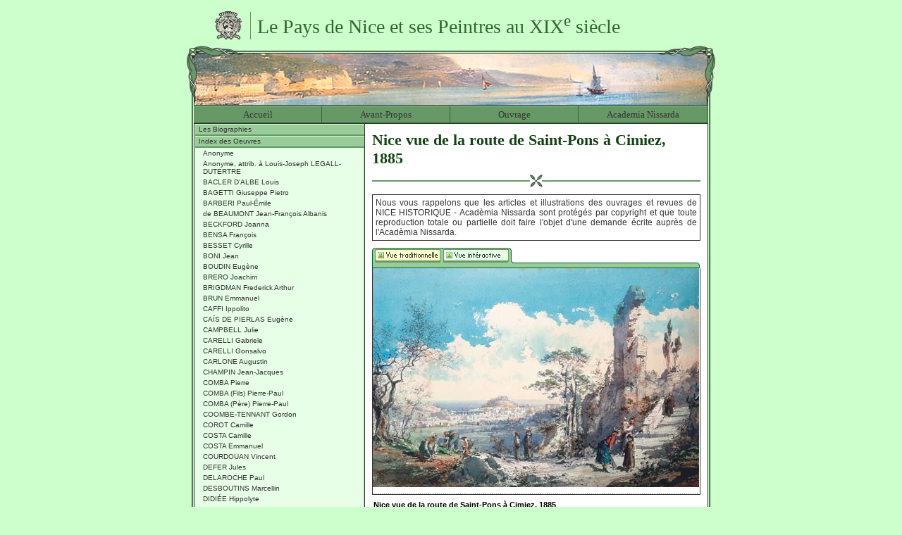

--- FILE ---
content_type: text/html; charset=UTF-8
request_url: https://peintres.nicehistorique.org/pge/pge_detail.php?rubrique=peintres&id=14&detail=88&multimedia=0
body_size: 3149
content:
<!DOCTYPE html PUBLIC "-//W3C//DTD XHTML 1.0 Transitional//EN" "http://www.w3.org/TR/xhtml1/DTD/xhtml1-transitional.dtd">
<html xmlns="http://www.w3.org/1999/xhtml"><!-- #BeginTemplate "/Templates/Base.dwt" --><!-- DW6 -->
<head>
<!-- #BeginEditable "doctitle" --> 
<title>Le Pays de Nice et ses Peintres au XIXe si&egrave;cle.(Acad&eacute;mia Nissarda - Copyright &copy; 2003-2004).</title>
<!-- #EndEditable -->
<meta http-equiv="Content-Type" content="text/html; charset=iso-8859-1" />
<!-- #BeginEditable "head" -->
<script type="text/javascript" src="../jst/javascript.js"></script>
<link href="../css/screen.css" rel="stylesheet" type="text/css" />
<!-- #EndEditable -->
<!-- #BeginEditable "Server-Side" -->
<!-- #EndEditable -->
<!-- Google tag (gtag.js) -->
<script async src="https://www.googletagmanager.com/gtag/js?id=UA-30007-38"></script>
<script>
  window.dataLayer = window.dataLayer || [];
  function gtag(){dataLayer.push(arguments);}
  gtag('js', new Date());

  gtag('config', 'UA-30007-38');
</script>

<!-- Google tag (gtag.js) -->
<script async src="https://www.googletagmanager.com/gtag/js?id=G-QRL42VXR2L"></script>
<script>
  window.dataLayer = window.dataLayer || [];
  function gtag(){dataLayer.push(arguments);}
  gtag('js', new Date());

  gtag('config', 'G-QRL42VXR2L');
</script>

</head>
<body>
<div id="layout">
	<h1 id="headmaster">Le Pays de Nice et ses Peintres au XIX<sup>e</sup> si&egrave;cle</h1>
	<div id="banner"> </div>
	<div id="layout-background">
		<table id="menu" cellspacing="0" cellpadding="0">
			<tr>
				<td><a href="../index.php" title="Le Pays de Nice et ses Peintres au XIX�me si�cle">Accueil</a></td>
				<td><a href="pge_avant-propos.php" title="Avant-propos">Avant-Propos</a></td>
				<td><a href="pge_catalogue.php" title="Le livre Le pays de Nice et ses Peintres au XIX&eacute;me">Ouvrage</a></td>
				<td><a href="http://www.academia-nissarda.org" title="L'academia Nissarda">Academia Nissarda</a></td>
			</tr>
		</table>
		<table id="main" cellspacing="0" cellpadding="0">
			<tr>
				<td id="navigation">
					<a href="../pge/pge_biographie.php?rubrique=biographies" title="Biographie des Peintres Ni&ccedil;ois du XIXe si&egrave;cles." target="_self">Les Biographies</a>					<a href="../pge/pge_listing.php?rubrique=peintres" title="Oeuvres des Peintres Ni&ccedil;ois du XIXe si&egrave;cles." target="_self">Index des Oeuvres</a><div id="sous-navigation"><a href="pge_peintre.php?rubrique=peintres&amp;id=72" target="_self"> Anonyme </a><a href="pge_peintre.php?rubrique=peintres&amp;id=44" target="_self"> Anonyme, attrib. &agrave; Louis-Joseph LEGALL-DUTERTRE </a><a href="pge_peintre.php?rubrique=peintres&amp;id=38" target="_self"> BACLER D'ALBE Louis</a><a href="pge_peintre.php?rubrique=peintres&amp;id=24" target="_self"> BAGETTI Giuseppe Pietro</a><a href="pge_peintre.php?rubrique=peintres&amp;id=25" target="_self"> BARBERI Paul-&Eacute;mile</a><a href="pge_peintre.php?rubrique=peintres&amp;id=22" target="_self">de BEAUMONT Jean-Fran&ccedil;ois Albanis</a><a href="pge_peintre.php?rubrique=peintres&amp;id=87" target="_self"> BECKFORD Joanna</a><a href="pge_peintre.php?rubrique=peintres&amp;id=5" target="_self"> BENSA Fran&ccedil;ois</a><a href="pge_peintre.php?rubrique=peintres&amp;id=18" target="_self"> BESSET Cyrille</a><a href="pge_peintre.php?rubrique=peintres&amp;id=82" target="_self"> BONI Jean</a><a href="pge_peintre.php?rubrique=peintres&amp;id=63" target="_self"> BOUDIN Eug&egrave;ne</a><a href="pge_peintre.php?rubrique=peintres&amp;id=26" target="_self"> BRERO Joachim</a><a href="pge_peintre.php?rubrique=peintres&amp;id=53" target="_self"> BRIGDMAN Frederick Arthur</a><a href="pge_peintre.php?rubrique=peintres&amp;id=97" target="_self"> BRUN Emmanuel</a><a href="pge_peintre.php?rubrique=peintres&amp;id=31" target="_self"> CAFFI Ippolito</a><a href="pge_peintre.php?rubrique=peintres&amp;id=52" target="_self"> CA&Iuml;S DE PIERLAS Eug&egrave;ne</a><a href="pge_peintre.php?rubrique=peintres&amp;id=86" target="_self"> CAMPBELL Julie</a><a href="pge_peintre.php?rubrique=peintres&amp;id=33" target="_self"> CARELLI Gabriele</a><a href="pge_peintre.php?rubrique=peintres&amp;id=30" target="_self"> CARELLI Gonsalvo</a><a href="pge_peintre.php?rubrique=peintres&amp;id=7" target="_self"> CARLONE Augustin</a><a href="pge_peintre.php?rubrique=peintres&amp;id=41" target="_self"> CHAMPIN Jean-Jacques</a><a href="pge_peintre.php?rubrique=peintres&amp;id=36" target="_self"> COMBA Pierre</a><a href="pge_peintre.php?rubrique=peintres&amp;id=16" target="_self"> COMBA (Fils) Pierre-Paul</a><a href="pge_peintre.php?rubrique=peintres&amp;id=15" target="_self"> COMBA (P&egrave;re) Pierre-Paul</a><a href="pge_peintre.php?rubrique=peintres&amp;id=21" target="_self"> COOMBE-TENNANT Gordon</a><a href="pge_peintre.php?rubrique=peintres&amp;id=42" target="_self"> COROT Camille</a><a href="pge_peintre.php?rubrique=peintres&amp;id=20" target="_self"> COSTA Camille</a><a href="pge_peintre.php?rubrique=peintres&amp;id=14" target="_self"> COSTA Emmanuel</a><a href="pge_peintre.php?rubrique=peintres&amp;id=57" target="_self"> COURDOUAN Vincent</a><a href="pge_peintre.php?rubrique=peintres&amp;id=2" target="_self"> DEFER Jules</a><a href="pge_peintre.php?rubrique=peintres&amp;id=48" target="_self"> DELAROCHE Paul</a><a href="pge_peintre.php?rubrique=peintres&amp;id=59" target="_self"> DESBOUTINS Marcellin</a><a href="pge_peintre.php?rubrique=peintres&amp;id=56" target="_self"> DIDI&Eacute;E Hippolyte</a><a href="pge_peintre.php?rubrique=peintres&amp;id=10" target="_self"> FOSSAT Vincent</a><a href="pge_peintre.php?rubrique=peintres&amp;id=54" target="_self"> FRAN&Ccedil;AIS Fran&ccedil;ois-Louis</a><a href="pge_peintre.php?rubrique=peintres&amp;id=50" target="_self"> FR&Egrave;RE Th&eacute;odore</a><a href="pge_peintre.php?rubrique=peintres&amp;id=3" target="_self"> FRICERO Joseph</a><a href="pge_peintre.php?rubrique=peintres&amp;id=17" target="_self"> GAMBA DE PREYDOUR Alexandre Scipion</a><a href="pge_peintre.php?rubrique=peintres&amp;id=92" target="_self"> GARACCI Charles</a><a href="pge_peintre.php?rubrique=peintres&amp;id=60" target="_self"> GARAUD Gustave</a><a href="pge_peintre.php?rubrique=peintres&amp;id=8" target="_self"> GARIN de COCCONATO Urbain</a><a href="pge_peintre.php?rubrique=peintres&amp;id=61" target="_self"> GARINO Angelo</a><a href="pge_peintre.php?rubrique=peintres&amp;id=46" target="_self"> GARNERAY Ambroise Louis</a><a href="pge_peintre.php?rubrique=peintres&amp;id=79" target="_self">de GRANDI&Egrave;RES J.</a><a href="pge_peintre.php?rubrique=peintres&amp;id=91" target="_self"> GRASSI Paul</a><a href="pge_peintre.php?rubrique=peintres&amp;id=23" target="_self">de GUBERNATIS Angelo</a><a href="pge_peintre.php?rubrique=peintres&amp;id=4" target="_self"> GUIAUD Jacques</a><a href="pge_peintre.php?rubrique=peintres&amp;id=58" target="_self"> GUIGOU Paul</a><a href="pge_peintre.php?rubrique=peintres&amp;id=39" target="_self"> HARDING James Duffield</a><a href="pge_peintre.php?rubrique=peintres&amp;id=64" target="_self"> HARRIS James Charles</a><a href="pge_peintre.php?rubrique=peintres&amp;id=62" target="_self"> HERST Auguste-Cl&eacute;ment</a><a href="pge_peintre.php?rubrique=peintres&amp;id=35" target="_self"> HUET Paul</a><a href="pge_peintre.php?rubrique=peintres&amp;id=69" target="_self"> Jacques GUIAUD, Jean ALAUX </a><a href="pge_peintre.php?rubrique=peintres&amp;id=45" target="_self"> LEGALL-DUTERTRE Louis-Joseph</a><a href="pge_peintre.php?rubrique=peintres&amp;id=95" target="_self"> LESSIEUX Ernest</a><a href="pge_peintre.php?rubrique=peintres&amp;id=40" target="_self"> LUCAS Jean Antoine</a><a href="pge_peintre.php?rubrique=peintres&amp;id=93" target="_self"> MALARD F&eacute;lix</a><a href="pge_peintre.php?rubrique=peintres&amp;id=84" target="_self"> MARI </a><a href="pge_peintre.php?rubrique=peintres&amp;id=65" target="_self"> MASCARELLY C&eacute;sar</a><a href="pge_peintre.php?rubrique=peintres&amp;id=88" target="_self"> MERAGA C.</a><a href="pge_peintre.php?rubrique=peintres&amp;id=81" target="_self"> MEURIS </a><a href="pge_peintre.php?rubrique=peintres&amp;id=96" target="_self"> MILON H&eacute;lie</a><a href="pge_peintre.php?rubrique=peintres&amp;id=66" target="_self"> MORISOT Berthe</a><a href="pge_peintre.php?rubrique=peintres&amp;id=19" target="_self"> MOSSA Alexis</a><a href="pge_peintre.php?rubrique=peintres&amp;id=67" target="_self"> MOSSA Gustave-Adolphe</a><a href="pge_peintre.php?rubrique=peintres&amp;id=83" target="_self"> PERROT Ferdinand</a><a href="pge_peintre.php?rubrique=peintres&amp;id=6" target="_self"> RAYNAUD Mion</a><a href="pge_peintre.php?rubrique=peintres&amp;id=1" target="_self"> ROASSAL Cl&eacute;ment</a><a href="pge_peintre.php?rubrique=peintres&amp;id=85" target="_self"> ROUX Emmanuel</a><a href="pge_peintre.php?rubrique=peintres&amp;id=80" target="_self"> ROZIER Dominique</a><a href="pge_peintre.php?rubrique=peintres&amp;id=11" target="_self"> SABATIER Victor</a><a href="pge_peintre.php?rubrique=peintres&amp;id=90" target="_self"> SCOTT H.</a><a href="pge_peintre.php?rubrique=peintres&amp;id=55" target="_self"> SPERO Claude</a><a href="pge_peintre.php?rubrique=peintres&amp;id=89" target="_self"> SPINOLA V.</a><a href="pge_peintre.php?rubrique=peintres&amp;id=49" target="_self"> SUTTER David</a><a href="pge_peintre.php?rubrique=peintres&amp;id=37" target="_self"> THIOLE Albert</a><a href="pge_peintre.php?rubrique=peintres&amp;id=12" target="_self"> TRACHEL Antoine</a><a href="pge_peintre.php?rubrique=peintres&amp;id=13" target="_self"> TRACHEL Dominique</a><a href="pge_peintre.php?rubrique=peintres&amp;id=9" target="_self"> TRACHEL Hercule</a><a href="pge_peintre.php?rubrique=peintres&amp;id=73" target="_self"> TRACHEL Paul</a><a href="pge_peintre.php?rubrique=peintres&amp;id=29" target="_self"> VARESE Luigi</a><a href="pge_peintre.php?rubrique=peintres&amp;id=94" target="_self"> V&Eacute;RANY Trophime</a><a href="pge_peintre.php?rubrique=peintres&amp;id=43" target="_self"> VIOLLET-LE-DUC Adolphe-&Eacute;tienne</a><a href="pge_peintre.php?rubrique=peintres&amp;id=51" target="_self"> ZANETTI-BORZINO Leopoldina</a><a href="pge_peintre.php?rubrique=peintres&amp;id=47" target="_self"> ZIEM F&eacute;lix</a></div>					<a href="../pge/pge_listing.php?rubrique=itineraires" title="Itin&eacute;raires, paysages et peintures du XIXe si&egrave;cles." target="_self">Les Itin&eacute;raires</a>					<a href="../pge/pge_listing.php?rubrique=emulsions" title="Techniques des peintres de Nice au XIXe si&egrave;cles." target="_self">Les Techniques</a>					<a href="../pge/pge_listing.php?rubrique=collections" title="Collections des peintres ni&ccedil;ois du XIXe si&egrave;cles." target="_self">Les Collections</a>					<a href="http://www.cg06.fr" target="cg" class="cg06" title="Conseil G&eacute;n&eacute;ral des Alpes-Maritimes (http://www.cg06.fr)"><img src="../img/img_menu/logo_conseil.gif" alt="Conseil g&eacute;n&eacute;ral des Alpes-Maritimes (http://www.cg06.fr)" width="99" height="73" border="0" /></a> </td>
				<td id="contenu"> <!-- #BeginEditable "Titre" -->
<h1>Nice vue de la route de Saint-Pons à Cimiez, 1885</h1><!-- #EndEditable -->
						<div class="separateur"><img src="../img/separateur.gif" alt="Separateur" width="18" height="18" /></div>
						<!-- #BeginEditable "Contenu" -->
<p style="border : 1px solid #333; margin : 10px 0; padding : 4px;">Nous vous rappelons que les articles et illustrations des ouvrages et revues de NICE HISTORIQUE - Acad&egrave;mia Nissarda sont prot&eacute;g&eacute;s par copyright et que toute reproduction totale ou partielle doit faire l'objet d'une demande &eacute;crite aupr&egrave;s de l'Acad&egrave;mia Nissarda.</p>


		<div id="interactivite_menu">
			<a href="pge_detail.php?rubrique=peintres&amp;id=14&amp;detail=88&amp;multimedia=0" target="_self"><img src="../img/img_interactivite/vue_traditionnelle_f2.gif" border="0" alt="Consultation traditionnelle du tableau" /></a>
			<a href="pge_detail.php?rubrique=peintres&amp;id=14&amp;detail=88&amp;multimedia=1" target="_self"><img src="../img/img_interactivite/vue_interactive.gif" border="0" alt="Consultation int&eacute;ractive du tableau" /></a>
		</div><div id="visualisation"><img src="../img/img_contenu/img_high/tableau_88_nice.jpg" width="463" id="illustration" border="0" alt="Nice vue de la route de Saint-Pons &agrave; Cimiez, 1885" /></div><div id="detail"><strong>Nice vue de la route de Saint-Pons à Cimiez, 1885</strong><br />
Emmanuel  COSTA<br />Aquarelle<br />
36,5 cm. x 53 cm. (à vue) - Signée, datée b.g., n.t.<br />
Coll. part.<br />
</div><div id="resultat">&raquo; <a href="pge_biographie.php?rubrique=biographies&amp;id=14" target="_self">Consulter la biographie du peintre COSTA</a><br />&raquo; <a href="pge_listing.php?rubrique=collections&amp;id=1" target="_self">Consulter les oeuvres de la collection Coll. part.</a><br />&raquo; <a href="" target="_self">Retour &agrave; la liste.</a><br /></div><!-- #EndEditable --> </td>
			</tr>
		</table>
		<div id="footer">&nbsp;</div>
	</div>
</div>
</body>
<!-- #EndTemplate --></html>